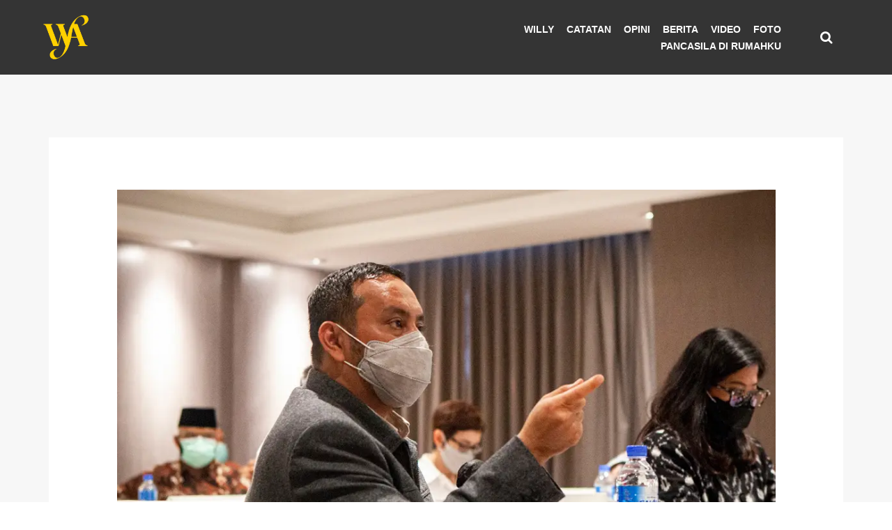

--- FILE ---
content_type: text/html; charset=UTF-8
request_url: https://willyaditya.com/tak-hanya-pembuat-legislator-nasdem-minta-polisi-usut-penyebar-parodi-lagu-indonesia-raya/
body_size: 17513
content:
<!DOCTYPE html>
<html lang="id">
<head>
	<meta charset="UTF-8">
			<meta name="viewport" content="width=device-width, initial-scale=1.0">
				<script
			data-pace-options='{"ajax":false,"restartOnPushState":false}'
			src="https://willyaditya.com/wp-content/themes/trendy/scripts/vendor/PACE/pace.min.js"
		></script>
		<link rel="profile" href="http://gmpg.org/xfn/11">
	<link rel="pingback" href="https://willyaditya.com/xmlrpc.php">
	<link rel="icon" type="image/png" sizes="16x16" href="https://willyaditya.com/wp-content/uploads/2018/09/WillyAditya_logo_02.png"><link rel="icon" type="image/png" sizes="32x32" href="https://willyaditya.com/wp-content/uploads/2018/09/WillyAditya_logo_02.png"><link rel="icon" type="image/png" sizes="96x96" href="https://willyaditya.com/wp-content/uploads/2018/09/WillyAditya_logo_02.png"><link rel="icon" type="image/png" sizes="160x160" href="https://willyaditya.com/wp-content/uploads/2018/09/WillyAditya_logo_02a.png"><link rel="icon" type="image/png" sizes="192x192" href="https://willyaditya.com/wp-content/uploads/2018/09/WillyAditya_logo_02a.png"><link rel="apple-touch-icon" sizes="57x57" href="https://willyaditya.com/wp-content/uploads/2018/09/WillyAditya_logo_02.png"><link rel="apple-touch-icon" sizes="114x114" href="https://willyaditya.com/wp-content/uploads/2018/09/WillyAditya_logo_02a.png"><link rel="apple-touch-icon" sizes="72x72" href="https://willyaditya.com/wp-content/uploads/2018/09/WillyAditya_logo_02.png"><link rel="apple-touch-icon" sizes="144x144" href="https://willyaditya.com/wp-content/uploads/2018/09/WillyAditya_logo_02a.png"><link rel="apple-touch-icon" sizes="60x60" href="https://willyaditya.com/wp-content/uploads/2018/09/WillyAditya_logo_02.png"><link rel="apple-touch-icon" sizes="120x120" href="https://willyaditya.com/wp-content/uploads/2018/09/WillyAditya_logo_02a.png"><link rel="apple-touch-icon" sizes="76x76" href="https://willyaditya.com/wp-content/uploads/2018/09/WillyAditya_logo_02.png"><link rel="apple-touch-icon" sizes="152x152" href="https://willyaditya.com/wp-content/uploads/2018/09/WillyAditya_logo_02a.png"><link rel="apple-touch-icon" sizes="180x180" href="https://willyaditya.com/wp-content/uploads/2018/09/WillyAditya_logo_02a.png"><meta name="msapplication-square70x70logo" content="https://willyaditya.com/wp-content/uploads/2018/09/WillyAditya_logo_02a.png" /><meta name="msapplication-square150x150logo" content="https://willyaditya.com/wp-content/uploads/2018/09/WillyAditya_logo_02a.png" /><meta name="msapplication-wide310x150logo" content="https://willyaditya.com/wp-content/uploads/2018/08/WA_LOGO_05.png" /><meta name="msapplication-square310x310logo" content="https://willyaditya.com/wp-content/uploads/2018/08/WA_LOGO_05.png" />	<meta name='robots' content='index, follow, max-image-preview:large, max-snippet:-1, max-video-preview:-1' />

	<!-- This site is optimized with the Yoast SEO Premium plugin v26.0 (Yoast SEO v26.8) - https://yoast.com/product/yoast-seo-premium-wordpress/ -->
	<title>Tak Hanya Pembuat, Legislator NasDem Minta Polisi Usut Penyebar Parodi Lagu Indonesia Raya - WillyAditya.com</title>
	<meta name="description" content="Tak Hanya Pembuat, Legislator NasDem Minta Polisi Usut Penyebar Parodi Lagu Indonesia Raya" />
	<link rel="canonical" href="https://willyaditya.com/tak-hanya-pembuat-legislator-nasdem-minta-polisi-usut-penyebar-parodi-lagu-indonesia-raya/" />
	<meta property="og:locale" content="id_ID" />
	<meta property="og:type" content="article" />
	<meta property="og:title" content="Tak Hanya Pembuat, Legislator NasDem Minta Polisi Usut Penyebar Parodi Lagu Indonesia Raya" />
	<meta property="og:description" content="Tak Hanya Pembuat, Legislator NasDem Minta Polisi Usut Penyebar Parodi Lagu Indonesia Raya" />
	<meta property="og:url" content="https://willyaditya.com/tak-hanya-pembuat-legislator-nasdem-minta-polisi-usut-penyebar-parodi-lagu-indonesia-raya/" />
	<meta property="og:site_name" content="WillyAditya.com" />
	<meta property="article:published_time" content="2021-01-05T03:21:23+00:00" />
	<meta property="og:image" content="https://willyaditya.com/wp-content/uploads/2020/09/Kunjungan-Kerja-Komisi-1-DPR-RI-Ke-Semarang-1.jpg" />
	<meta property="og:image:width" content="1024" />
	<meta property="og:image:height" content="683" />
	<meta property="og:image:type" content="image/jpeg" />
	<meta name="author" content="Willy Aditya" />
	<meta name="twitter:card" content="summary_large_image" />
	<meta name="twitter:label1" content="Ditulis oleh" />
	<meta name="twitter:data1" content="Willy Aditya" />
	<meta name="twitter:label2" content="Estimasi waktu membaca" />
	<meta name="twitter:data2" content="1 menit" />
	<script type="application/ld+json" class="yoast-schema-graph">{"@context":"https://schema.org","@graph":[{"@type":"Article","@id":"https://willyaditya.com/tak-hanya-pembuat-legislator-nasdem-minta-polisi-usut-penyebar-parodi-lagu-indonesia-raya/#article","isPartOf":{"@id":"https://willyaditya.com/tak-hanya-pembuat-legislator-nasdem-minta-polisi-usut-penyebar-parodi-lagu-indonesia-raya/"},"author":{"name":"Willy Aditya","@id":"https://willyaditya.com/#/schema/person/b56c2113337bc023041505ce2901bbe6"},"headline":"Tak Hanya Pembuat, Legislator NasDem Minta Polisi Usut Penyebar Parodi Lagu Indonesia Raya","datePublished":"2021-01-05T03:21:23+00:00","mainEntityOfPage":{"@id":"https://willyaditya.com/tak-hanya-pembuat-legislator-nasdem-minta-polisi-usut-penyebar-parodi-lagu-indonesia-raya/"},"wordCount":200,"commentCount":0,"publisher":{"@id":"https://willyaditya.com/#/schema/person/3d09bd55cd009393a7cc486ca01890f2"},"image":{"@id":"https://willyaditya.com/tak-hanya-pembuat-legislator-nasdem-minta-polisi-usut-penyebar-parodi-lagu-indonesia-raya/#primaryimage"},"thumbnailUrl":"https://willyaditya.com/wp-content/uploads/2020/09/Kunjungan-Kerja-Komisi-1-DPR-RI-Ke-Semarang-1.jpg","articleSection":["Berita"],"inLanguage":"id","potentialAction":[{"@type":"CommentAction","name":"Comment","target":["https://willyaditya.com/tak-hanya-pembuat-legislator-nasdem-minta-polisi-usut-penyebar-parodi-lagu-indonesia-raya/#respond"]}]},{"@type":"WebPage","@id":"https://willyaditya.com/tak-hanya-pembuat-legislator-nasdem-minta-polisi-usut-penyebar-parodi-lagu-indonesia-raya/","url":"https://willyaditya.com/tak-hanya-pembuat-legislator-nasdem-minta-polisi-usut-penyebar-parodi-lagu-indonesia-raya/","name":"Tak Hanya Pembuat, Legislator NasDem Minta Polisi Usut Penyebar Parodi Lagu Indonesia Raya - WillyAditya.com","isPartOf":{"@id":"https://willyaditya.com/#website"},"primaryImageOfPage":{"@id":"https://willyaditya.com/tak-hanya-pembuat-legislator-nasdem-minta-polisi-usut-penyebar-parodi-lagu-indonesia-raya/#primaryimage"},"image":{"@id":"https://willyaditya.com/tak-hanya-pembuat-legislator-nasdem-minta-polisi-usut-penyebar-parodi-lagu-indonesia-raya/#primaryimage"},"thumbnailUrl":"https://willyaditya.com/wp-content/uploads/2020/09/Kunjungan-Kerja-Komisi-1-DPR-RI-Ke-Semarang-1.jpg","datePublished":"2021-01-05T03:21:23+00:00","description":"Tak Hanya Pembuat, Legislator NasDem Minta Polisi Usut Penyebar Parodi Lagu Indonesia Raya","breadcrumb":{"@id":"https://willyaditya.com/tak-hanya-pembuat-legislator-nasdem-minta-polisi-usut-penyebar-parodi-lagu-indonesia-raya/#breadcrumb"},"inLanguage":"id","potentialAction":[{"@type":"ReadAction","target":["https://willyaditya.com/tak-hanya-pembuat-legislator-nasdem-minta-polisi-usut-penyebar-parodi-lagu-indonesia-raya/"]}]},{"@type":"ImageObject","inLanguage":"id","@id":"https://willyaditya.com/tak-hanya-pembuat-legislator-nasdem-minta-polisi-usut-penyebar-parodi-lagu-indonesia-raya/#primaryimage","url":"https://willyaditya.com/wp-content/uploads/2020/09/Kunjungan-Kerja-Komisi-1-DPR-RI-Ke-Semarang-1.jpg","contentUrl":"https://willyaditya.com/wp-content/uploads/2020/09/Kunjungan-Kerja-Komisi-1-DPR-RI-Ke-Semarang-1.jpg","width":1024,"height":683},{"@type":"BreadcrumbList","@id":"https://willyaditya.com/tak-hanya-pembuat-legislator-nasdem-minta-polisi-usut-penyebar-parodi-lagu-indonesia-raya/#breadcrumb","itemListElement":[{"@type":"ListItem","position":1,"name":"Beranda","item":"https://willyaditya.com/"},{"@type":"ListItem","position":2,"name":"Tak Hanya Pembuat, Legislator NasDem Minta Polisi Usut Penyebar Parodi Lagu Indonesia Raya"}]},{"@type":"WebSite","@id":"https://willyaditya.com/#website","url":"https://willyaditya.com/","name":"Willy Aditya","description":"Website Resmi Willy Aditya","publisher":{"@id":"https://willyaditya.com/#/schema/person/3d09bd55cd009393a7cc486ca01890f2"},"alternateName":"wily aditya","potentialAction":[{"@type":"SearchAction","target":{"@type":"EntryPoint","urlTemplate":"https://willyaditya.com/?s={search_term_string}"},"query-input":{"@type":"PropertyValueSpecification","valueRequired":true,"valueName":"search_term_string"}}],"inLanguage":"id"},{"@type":["Person","Organization"],"@id":"https://willyaditya.com/#/schema/person/3d09bd55cd009393a7cc486ca01890f2","name":"Willy Aditya","image":{"@type":"ImageObject","inLanguage":"id","@id":"https://willyaditya.com/#/schema/person/image/","url":"https://willyaditya.com/wp-content/uploads/2025/02/WA-YELLOW.png","contentUrl":"https://willyaditya.com/wp-content/uploads/2025/02/WA-YELLOW.png","width":1920,"height":1866,"caption":"Willy Aditya"},"logo":{"@id":"https://willyaditya.com/#/schema/person/image/"}},{"@type":"Person","@id":"https://willyaditya.com/#/schema/person/b56c2113337bc023041505ce2901bbe6","name":"Willy Aditya","image":{"@type":"ImageObject","inLanguage":"id","@id":"https://willyaditya.com/#/schema/person/image/","url":"https://secure.gravatar.com/avatar/5510ee4bf5c6c17ea14d63f4ee2b9843383f5406d885eafbbe0617a55ddc6cfe?s=96&d=mm&r=g","contentUrl":"https://secure.gravatar.com/avatar/5510ee4bf5c6c17ea14d63f4ee2b9843383f5406d885eafbbe0617a55ddc6cfe?s=96&d=mm&r=g","caption":"Willy Aditya"},"url":"https://willyaditya.com/author/ejak/"}]}</script>
	<!-- / Yoast SEO Premium plugin. -->


<link rel='dns-prefetch' href='//fonts.googleapis.com' />
<link rel='preconnect' href='https://fonts.gstatic.com' crossorigin />
<link rel="alternate" type="application/rss+xml" title="WillyAditya.com &raquo; Feed" href="https://willyaditya.com/feed/" />
<link rel="alternate" type="application/rss+xml" title="WillyAditya.com &raquo; Umpan Komentar" href="https://willyaditya.com/comments/feed/" />
<link rel="alternate" type="application/rss+xml" title="WillyAditya.com &raquo; Tak Hanya Pembuat, Legislator NasDem Minta Polisi Usut Penyebar Parodi Lagu Indonesia Raya Umpan Komentar" href="https://willyaditya.com/tak-hanya-pembuat-legislator-nasdem-minta-polisi-usut-penyebar-parodi-lagu-indonesia-raya/feed/" />
<link rel="alternate" title="oEmbed (JSON)" type="application/json+oembed" href="https://willyaditya.com/wp-json/oembed/1.0/embed?url=https%3A%2F%2Fwillyaditya.com%2Ftak-hanya-pembuat-legislator-nasdem-minta-polisi-usut-penyebar-parodi-lagu-indonesia-raya%2F" />
<link rel="alternate" title="oEmbed (XML)" type="text/xml+oembed" href="https://willyaditya.com/wp-json/oembed/1.0/embed?url=https%3A%2F%2Fwillyaditya.com%2Ftak-hanya-pembuat-legislator-nasdem-minta-polisi-usut-penyebar-parodi-lagu-indonesia-raya%2F&#038;format=xml" />
<style id='wp-img-auto-sizes-contain-inline-css' type='text/css'>
img:is([sizes=auto i],[sizes^="auto," i]){contain-intrinsic-size:3000px 1500px}
/*# sourceURL=wp-img-auto-sizes-contain-inline-css */
</style>
<link rel='stylesheet' id='sbi_styles-css' href='https://willyaditya.com/wp-content/plugins/instagram-feed/css/sbi-styles.min.css?ver=6.10.0' type='text/css' media='all' />
<style id='wp-emoji-styles-inline-css' type='text/css'>

	img.wp-smiley, img.emoji {
		display: inline !important;
		border: none !important;
		box-shadow: none !important;
		height: 1em !important;
		width: 1em !important;
		margin: 0 0.07em !important;
		vertical-align: -0.1em !important;
		background: none !important;
		padding: 0 !important;
	}
/*# sourceURL=wp-emoji-styles-inline-css */
</style>
<style id='wp-block-library-inline-css' type='text/css'>
:root{--wp-block-synced-color:#7a00df;--wp-block-synced-color--rgb:122,0,223;--wp-bound-block-color:var(--wp-block-synced-color);--wp-editor-canvas-background:#ddd;--wp-admin-theme-color:#007cba;--wp-admin-theme-color--rgb:0,124,186;--wp-admin-theme-color-darker-10:#006ba1;--wp-admin-theme-color-darker-10--rgb:0,107,160.5;--wp-admin-theme-color-darker-20:#005a87;--wp-admin-theme-color-darker-20--rgb:0,90,135;--wp-admin-border-width-focus:2px}@media (min-resolution:192dpi){:root{--wp-admin-border-width-focus:1.5px}}.wp-element-button{cursor:pointer}:root .has-very-light-gray-background-color{background-color:#eee}:root .has-very-dark-gray-background-color{background-color:#313131}:root .has-very-light-gray-color{color:#eee}:root .has-very-dark-gray-color{color:#313131}:root .has-vivid-green-cyan-to-vivid-cyan-blue-gradient-background{background:linear-gradient(135deg,#00d084,#0693e3)}:root .has-purple-crush-gradient-background{background:linear-gradient(135deg,#34e2e4,#4721fb 50%,#ab1dfe)}:root .has-hazy-dawn-gradient-background{background:linear-gradient(135deg,#faaca8,#dad0ec)}:root .has-subdued-olive-gradient-background{background:linear-gradient(135deg,#fafae1,#67a671)}:root .has-atomic-cream-gradient-background{background:linear-gradient(135deg,#fdd79a,#004a59)}:root .has-nightshade-gradient-background{background:linear-gradient(135deg,#330968,#31cdcf)}:root .has-midnight-gradient-background{background:linear-gradient(135deg,#020381,#2874fc)}:root{--wp--preset--font-size--normal:16px;--wp--preset--font-size--huge:42px}.has-regular-font-size{font-size:1em}.has-larger-font-size{font-size:2.625em}.has-normal-font-size{font-size:var(--wp--preset--font-size--normal)}.has-huge-font-size{font-size:var(--wp--preset--font-size--huge)}.has-text-align-center{text-align:center}.has-text-align-left{text-align:left}.has-text-align-right{text-align:right}.has-fit-text{white-space:nowrap!important}#end-resizable-editor-section{display:none}.aligncenter{clear:both}.items-justified-left{justify-content:flex-start}.items-justified-center{justify-content:center}.items-justified-right{justify-content:flex-end}.items-justified-space-between{justify-content:space-between}.screen-reader-text{border:0;clip-path:inset(50%);height:1px;margin:-1px;overflow:hidden;padding:0;position:absolute;width:1px;word-wrap:normal!important}.screen-reader-text:focus{background-color:#ddd;clip-path:none;color:#444;display:block;font-size:1em;height:auto;left:5px;line-height:normal;padding:15px 23px 14px;text-decoration:none;top:5px;width:auto;z-index:100000}html :where(.has-border-color){border-style:solid}html :where([style*=border-top-color]){border-top-style:solid}html :where([style*=border-right-color]){border-right-style:solid}html :where([style*=border-bottom-color]){border-bottom-style:solid}html :where([style*=border-left-color]){border-left-style:solid}html :where([style*=border-width]){border-style:solid}html :where([style*=border-top-width]){border-top-style:solid}html :where([style*=border-right-width]){border-right-style:solid}html :where([style*=border-bottom-width]){border-bottom-style:solid}html :where([style*=border-left-width]){border-left-style:solid}html :where(img[class*=wp-image-]){height:auto;max-width:100%}:where(figure){margin:0 0 1em}html :where(.is-position-sticky){--wp-admin--admin-bar--position-offset:var(--wp-admin--admin-bar--height,0px)}@media screen and (max-width:600px){html :where(.is-position-sticky){--wp-admin--admin-bar--position-offset:0px}}

/*# sourceURL=wp-block-library-inline-css */
</style><style id='global-styles-inline-css' type='text/css'>
:root{--wp--preset--aspect-ratio--square: 1;--wp--preset--aspect-ratio--4-3: 4/3;--wp--preset--aspect-ratio--3-4: 3/4;--wp--preset--aspect-ratio--3-2: 3/2;--wp--preset--aspect-ratio--2-3: 2/3;--wp--preset--aspect-ratio--16-9: 16/9;--wp--preset--aspect-ratio--9-16: 9/16;--wp--preset--color--black: #000000;--wp--preset--color--cyan-bluish-gray: #abb8c3;--wp--preset--color--white: #ffffff;--wp--preset--color--pale-pink: #f78da7;--wp--preset--color--vivid-red: #cf2e2e;--wp--preset--color--luminous-vivid-orange: #ff6900;--wp--preset--color--luminous-vivid-amber: #fcb900;--wp--preset--color--light-green-cyan: #7bdcb5;--wp--preset--color--vivid-green-cyan: #00d084;--wp--preset--color--pale-cyan-blue: #8ed1fc;--wp--preset--color--vivid-cyan-blue: #0693e3;--wp--preset--color--vivid-purple: #9b51e0;--wp--preset--gradient--vivid-cyan-blue-to-vivid-purple: linear-gradient(135deg,rgb(6,147,227) 0%,rgb(155,81,224) 100%);--wp--preset--gradient--light-green-cyan-to-vivid-green-cyan: linear-gradient(135deg,rgb(122,220,180) 0%,rgb(0,208,130) 100%);--wp--preset--gradient--luminous-vivid-amber-to-luminous-vivid-orange: linear-gradient(135deg,rgb(252,185,0) 0%,rgb(255,105,0) 100%);--wp--preset--gradient--luminous-vivid-orange-to-vivid-red: linear-gradient(135deg,rgb(255,105,0) 0%,rgb(207,46,46) 100%);--wp--preset--gradient--very-light-gray-to-cyan-bluish-gray: linear-gradient(135deg,rgb(238,238,238) 0%,rgb(169,184,195) 100%);--wp--preset--gradient--cool-to-warm-spectrum: linear-gradient(135deg,rgb(74,234,220) 0%,rgb(151,120,209) 20%,rgb(207,42,186) 40%,rgb(238,44,130) 60%,rgb(251,105,98) 80%,rgb(254,248,76) 100%);--wp--preset--gradient--blush-light-purple: linear-gradient(135deg,rgb(255,206,236) 0%,rgb(152,150,240) 100%);--wp--preset--gradient--blush-bordeaux: linear-gradient(135deg,rgb(254,205,165) 0%,rgb(254,45,45) 50%,rgb(107,0,62) 100%);--wp--preset--gradient--luminous-dusk: linear-gradient(135deg,rgb(255,203,112) 0%,rgb(199,81,192) 50%,rgb(65,88,208) 100%);--wp--preset--gradient--pale-ocean: linear-gradient(135deg,rgb(255,245,203) 0%,rgb(182,227,212) 50%,rgb(51,167,181) 100%);--wp--preset--gradient--electric-grass: linear-gradient(135deg,rgb(202,248,128) 0%,rgb(113,206,126) 100%);--wp--preset--gradient--midnight: linear-gradient(135deg,rgb(2,3,129) 0%,rgb(40,116,252) 100%);--wp--preset--font-size--small: 13px;--wp--preset--font-size--medium: 20px;--wp--preset--font-size--large: 36px;--wp--preset--font-size--x-large: 42px;--wp--preset--spacing--20: 0.44rem;--wp--preset--spacing--30: 0.67rem;--wp--preset--spacing--40: 1rem;--wp--preset--spacing--50: 1.5rem;--wp--preset--spacing--60: 2.25rem;--wp--preset--spacing--70: 3.38rem;--wp--preset--spacing--80: 5.06rem;--wp--preset--shadow--natural: 6px 6px 9px rgba(0, 0, 0, 0.2);--wp--preset--shadow--deep: 12px 12px 50px rgba(0, 0, 0, 0.4);--wp--preset--shadow--sharp: 6px 6px 0px rgba(0, 0, 0, 0.2);--wp--preset--shadow--outlined: 6px 6px 0px -3px rgb(255, 255, 255), 6px 6px rgb(0, 0, 0);--wp--preset--shadow--crisp: 6px 6px 0px rgb(0, 0, 0);}:where(.is-layout-flex){gap: 0.5em;}:where(.is-layout-grid){gap: 0.5em;}body .is-layout-flex{display: flex;}.is-layout-flex{flex-wrap: wrap;align-items: center;}.is-layout-flex > :is(*, div){margin: 0;}body .is-layout-grid{display: grid;}.is-layout-grid > :is(*, div){margin: 0;}:where(.wp-block-columns.is-layout-flex){gap: 2em;}:where(.wp-block-columns.is-layout-grid){gap: 2em;}:where(.wp-block-post-template.is-layout-flex){gap: 1.25em;}:where(.wp-block-post-template.is-layout-grid){gap: 1.25em;}.has-black-color{color: var(--wp--preset--color--black) !important;}.has-cyan-bluish-gray-color{color: var(--wp--preset--color--cyan-bluish-gray) !important;}.has-white-color{color: var(--wp--preset--color--white) !important;}.has-pale-pink-color{color: var(--wp--preset--color--pale-pink) !important;}.has-vivid-red-color{color: var(--wp--preset--color--vivid-red) !important;}.has-luminous-vivid-orange-color{color: var(--wp--preset--color--luminous-vivid-orange) !important;}.has-luminous-vivid-amber-color{color: var(--wp--preset--color--luminous-vivid-amber) !important;}.has-light-green-cyan-color{color: var(--wp--preset--color--light-green-cyan) !important;}.has-vivid-green-cyan-color{color: var(--wp--preset--color--vivid-green-cyan) !important;}.has-pale-cyan-blue-color{color: var(--wp--preset--color--pale-cyan-blue) !important;}.has-vivid-cyan-blue-color{color: var(--wp--preset--color--vivid-cyan-blue) !important;}.has-vivid-purple-color{color: var(--wp--preset--color--vivid-purple) !important;}.has-black-background-color{background-color: var(--wp--preset--color--black) !important;}.has-cyan-bluish-gray-background-color{background-color: var(--wp--preset--color--cyan-bluish-gray) !important;}.has-white-background-color{background-color: var(--wp--preset--color--white) !important;}.has-pale-pink-background-color{background-color: var(--wp--preset--color--pale-pink) !important;}.has-vivid-red-background-color{background-color: var(--wp--preset--color--vivid-red) !important;}.has-luminous-vivid-orange-background-color{background-color: var(--wp--preset--color--luminous-vivid-orange) !important;}.has-luminous-vivid-amber-background-color{background-color: var(--wp--preset--color--luminous-vivid-amber) !important;}.has-light-green-cyan-background-color{background-color: var(--wp--preset--color--light-green-cyan) !important;}.has-vivid-green-cyan-background-color{background-color: var(--wp--preset--color--vivid-green-cyan) !important;}.has-pale-cyan-blue-background-color{background-color: var(--wp--preset--color--pale-cyan-blue) !important;}.has-vivid-cyan-blue-background-color{background-color: var(--wp--preset--color--vivid-cyan-blue) !important;}.has-vivid-purple-background-color{background-color: var(--wp--preset--color--vivid-purple) !important;}.has-black-border-color{border-color: var(--wp--preset--color--black) !important;}.has-cyan-bluish-gray-border-color{border-color: var(--wp--preset--color--cyan-bluish-gray) !important;}.has-white-border-color{border-color: var(--wp--preset--color--white) !important;}.has-pale-pink-border-color{border-color: var(--wp--preset--color--pale-pink) !important;}.has-vivid-red-border-color{border-color: var(--wp--preset--color--vivid-red) !important;}.has-luminous-vivid-orange-border-color{border-color: var(--wp--preset--color--luminous-vivid-orange) !important;}.has-luminous-vivid-amber-border-color{border-color: var(--wp--preset--color--luminous-vivid-amber) !important;}.has-light-green-cyan-border-color{border-color: var(--wp--preset--color--light-green-cyan) !important;}.has-vivid-green-cyan-border-color{border-color: var(--wp--preset--color--vivid-green-cyan) !important;}.has-pale-cyan-blue-border-color{border-color: var(--wp--preset--color--pale-cyan-blue) !important;}.has-vivid-cyan-blue-border-color{border-color: var(--wp--preset--color--vivid-cyan-blue) !important;}.has-vivid-purple-border-color{border-color: var(--wp--preset--color--vivid-purple) !important;}.has-vivid-cyan-blue-to-vivid-purple-gradient-background{background: var(--wp--preset--gradient--vivid-cyan-blue-to-vivid-purple) !important;}.has-light-green-cyan-to-vivid-green-cyan-gradient-background{background: var(--wp--preset--gradient--light-green-cyan-to-vivid-green-cyan) !important;}.has-luminous-vivid-amber-to-luminous-vivid-orange-gradient-background{background: var(--wp--preset--gradient--luminous-vivid-amber-to-luminous-vivid-orange) !important;}.has-luminous-vivid-orange-to-vivid-red-gradient-background{background: var(--wp--preset--gradient--luminous-vivid-orange-to-vivid-red) !important;}.has-very-light-gray-to-cyan-bluish-gray-gradient-background{background: var(--wp--preset--gradient--very-light-gray-to-cyan-bluish-gray) !important;}.has-cool-to-warm-spectrum-gradient-background{background: var(--wp--preset--gradient--cool-to-warm-spectrum) !important;}.has-blush-light-purple-gradient-background{background: var(--wp--preset--gradient--blush-light-purple) !important;}.has-blush-bordeaux-gradient-background{background: var(--wp--preset--gradient--blush-bordeaux) !important;}.has-luminous-dusk-gradient-background{background: var(--wp--preset--gradient--luminous-dusk) !important;}.has-pale-ocean-gradient-background{background: var(--wp--preset--gradient--pale-ocean) !important;}.has-electric-grass-gradient-background{background: var(--wp--preset--gradient--electric-grass) !important;}.has-midnight-gradient-background{background: var(--wp--preset--gradient--midnight) !important;}.has-small-font-size{font-size: var(--wp--preset--font-size--small) !important;}.has-medium-font-size{font-size: var(--wp--preset--font-size--medium) !important;}.has-large-font-size{font-size: var(--wp--preset--font-size--large) !important;}.has-x-large-font-size{font-size: var(--wp--preset--font-size--x-large) !important;}
/*# sourceURL=global-styles-inline-css */
</style>

<style id='classic-theme-styles-inline-css' type='text/css'>
/*! This file is auto-generated */
.wp-block-button__link{color:#fff;background-color:#32373c;border-radius:9999px;box-shadow:none;text-decoration:none;padding:calc(.667em + 2px) calc(1.333em + 2px);font-size:1.125em}.wp-block-file__button{background:#32373c;color:#fff;text-decoration:none}
/*# sourceURL=/wp-includes/css/classic-themes.min.css */
</style>
<link rel='stylesheet' id='recent-posts-widget-with-thumbnails-public-style-css' href='https://willyaditya.com/wp-content/plugins/recent-posts-widget-with-thumbnails/public.css?ver=7.1.1' type='text/css' media='all' />
<link rel='stylesheet' id='bsf-Defaults-css' href='https://willyaditya.com/wp-content/uploads/smile_fonts/Defaults/Defaults.css?ver=3.21.2' type='text/css' media='all' />
<link rel='stylesheet' id='trendy_google_fonts-css' href='//fonts.googleapis.com/css?family=Open+Sans%3A400%2C700%7COld+Standard+TT%3A700&#038;ver=f48b21cf8ca7d551021feb98a9b6a036' type='text/css' media='all' />
<link rel='stylesheet' id='trendy_style-css' href='https://willyaditya.com/wp-content/themes/trendy/style.css?ver=f48b21cf8ca7d551021feb98a9b6a036' type='text/css' media='all' />
<style id='trendy_style-inline-css' type='text/css'>
html {
	}

body {
	font-family:"proxima-nova", sans-serif;}

h1, h2, h3, h4, h5, h6
{
	font-family:Montserrat, Arial, Helvetica, sans-serif;}

.t-w_h,
.product_h,
.product-comments-h,
.products-related_h,
.products-upsells_h,
.cross-sells_h,
.wc-account-login_h,
.wc-account-register_h,
.wc-account-reset-password_h,
.wc-account-edit_h,
.post-standard-aside-date,
.post-standard-h,
.post-standard-cnt_cite,
.post-grid-h,
.post-grid-cnt_cite,
.post-masonry-cnt_cite,
.post-single-h,
.comments-h,
.comment-reply-title,
.uvc-heading .uvc-main-heading h1,
.uvc-heading .uvc-main-heading h2,
.uvc-heading .uvc-main-heading h3,
.uvc-heading .uvc-main-heading h4,
.uvc-heading .uvc-main-heading h5,
.uvc-heading .uvc-main-heading h6,
.dropcaps_2:first-letter,
.dropcaps_3:first-letter,
.dropcaps_5:first-letter,
.dropcaps_6:first-letter,
.dropcaps_8:first-letter,
.dropcaps_2b:first-letter,
.dropcaps_3b:first-letter,
.dropcaps_5b:first-letter,
.dropcaps_6b:first-letter,
.dropcaps_8b:first-letter
{
	font-family:Montserrat, Arial, Helvetica, sans-serif;}



	a,
	blockquote:before,

	.top-h-menu .current-menu-ancestor > a,
	.top-h-menu .current-menu-item > a,
	.top-h-menu a:hover,

	.bottom-f-menu .current-menu-ancestor > a,
	.bottom-f-menu .current-menu-item > a,
	.bottom-f-menu a:hover,

	.main-menu .menu-item .menu-item:hover > a,
	.main-menu .menu-item .current-menu-ancestor > a,
	.main-menu .menu-item .current-menu-item > a,

	.add-menu .menu-item .menu-item:hover > a,
	.add-menu .menu-item .current-menu-ancestor > a,
	.add-menu .menu-item .current-menu-item > a,

	.aside-menu .menu-item .current-menu-ancestor > a,
	.aside-menu .menu-item .current-menu-item > a,
	.aside-menu .menu-item .menu-item:hover > a,

	.add-aside-menu .menu-item .current-menu-ancestor > a,
	.add-aside-menu .menu-item .current-menu-item > a,
	.add-aside-menu .menu-item .menu-item:hover > a,

	.mobile-menu a:hover,

	.t-w-post-meta a:hover,
	.breadcrumb a:hover,
	.widget_archive a:hover,
	.widget_categories a:hover,
	.widget_nav_menu a:hover,
	.widget_maxmegamenu a:hover,
	.widget_meta a:hover,
	.widget_pages a:hover,
	.widget_recent_comments a:hover,
	.widget_recent_entries a:hover,
	.widget_product_categories a:hover,
	.widget_product_categories .current-cat a,
	.widget_price_filter button,
	.widget_layered_nav a:hover,
	.widget_layered_nav .chosen a:hover:before,
	.widget_layered_nav_filters a:hover,
	.product_list_widget a:hover,
	.widget .search-form_button:hover,
	.cat-lst-el-small-btn-w .added_to_cart:hover,
	.cat-lst-el-small-btn:hover,
	.cat-lst-el_h:hover,
	.product-add-comment_lbl .required,
	.product-meta-el_cnt a:hover,
	.add-to-wishlist a:hover,
	.cart-lst-el_cnt.__product a:hover,
	.checkout-payment ul label a,
	.post-standard-h a:hover,
	.post-standard.__quote .post-standard-meta a:hover,
	.post-standard .more-link:hover,
	.post-grid-meta a:hover,
	.post-grid.__link .post-grid-meta a:hover,
	.post-masonry-h a:hover,
	.post-masonry.__quote .post-masonry-meta a:hover,
	.post-metro-meta a:hover,
	.posts-nav-prev:hover a,
	.posts-nav-next:hover a,
	.post-nav-prev:hover .post-nav-prev_h,
	.post-nav-next:hover .post-nav-next_h,
	.share:hover .share_h,
	.projects-el:hover .projects-el_lk,
	.no-results-page_lk,

	#mega_main_menu.main.mega-menu > .menu_holder > .menu_inner > ul > li:hover > .item_link,
	#mega_main_menu.main.mega-menu > .menu_holder > .menu_inner > ul > li > a.item_link:hover,
	#mega_main_menu.main.mega-menu > .menu_holder > .menu_inner > ul > li > a.item_link:focus,
	#mega_main_menu.main.mega-menu > .menu_holder > .menu_inner > ul > li:hover > .item_link *,
	#mega_main_menu.main.mega-menu > .menu_holder > .menu_inner > ul > li.current-menu-ancestor > .item_link,
	#mega_main_menu.main.mega-menu > .menu_holder > .menu_inner > ul > li.current-menu-ancestor > .item_link *,
	#mega_main_menu.main.mega-menu > .menu_holder > .menu_inner > ul > li.current-page-ancestor > .item_link *,
	#mega_main_menu.main.mega-menu > .menu_holder > .menu_inner > ul > li.current-post-ancestor > .item_link *,
	#mega_main_menu.main.mega-menu > .menu_holder > .menu_inner > ul > li.current-menu-item > .item_link *,
	#mega_main_menu.main.mega-menu ul .mega_dropdown > li.current-menu-item > .item_link,
	#mega_main_menu.main.mega-menu ul .mega_dropdown > li > a.item_link:focus,
	#mega_main_menu.main.mega-menu ul .mega_dropdown > li > a.item_link:hover,
	#mega_main_menu.main.mega-menu ul li.post_type_dropdown > .mega_dropdown > li > .processed_image:hover,
	#mega_main_menu.main.mega-menu .mega_dropdown > li.current-menu-item > .item_link *,
	#mega_main_menu.main.mega-menu .mega_dropdown > li > a.item_link:focus *,
	#mega_main_menu.main.mega-menu .mega_dropdown > li > a.item_link:hover *,
	#mega_main_menu.main.mega-menu li.post_type_dropdown > .mega_dropdown > li > .processed_image:hover > .cover > a > i,

	#mega_main_menu.main.mega-menu > .menu_holder > .menu_inner > ul > li.current-menu-ancestor.additional_style_1 > .item_link,
	#mega_main_menu.main.mega-menu > .menu_holder > .menu_inner > ul > li.current-page-ancestor.additional_style_1 > .item_link,
	#mega_main_menu.main.mega-menu > .menu_holder > .menu_inner > ul > li.current-post-ancestor.additional_style_1 > .item_link,
	#mega_main_menu.main.mega-menu > .menu_holder > .menu_inner > ul li.current-menu-item.additional_style_1 > .item_link,
	#mega_main_menu.main.mega-menu > .menu_holder > .menu_inner > ul li.additional_style_1 > a.item_link:hover,
	#mega_main_menu.main.mega-menu > .menu_holder > .menu_inner > ul li.additional_style_1 > a.item_link:focus,
	#mega_main_menu.main.mega-menu > .menu_holder > .menu_inner > ul li.current-menu-ancestor.additional_style_1 > .item_link > *,
	#mega_main_menu.main.mega-menu > .menu_holder > .menu_inner > ul li.current-page-ancestor.additional_style_1 > .item_link > *,
	#mega_main_menu.main.mega-menu > .menu_holder > .menu_inner > ul li.current-post-ancestor.additional_style_1 > .item_link > *,
	#mega_main_menu.main.mega-menu > .menu_holder > .menu_inner > ul li.additional_style_1 > a.item_link:focus > *,
	#mega_main_menu.main.mega-menu > .menu_holder > .menu_inner > ul li.additional_style_1 > a.item_link:hover > i,
	#mega_main_menu.main.mega-menu > .menu_holder > .menu_inner > ul li.additional_style_1 > a.item_link:hover *,
	#mega_main_menu.main.mega-menu > .menu_holder > .menu_inner > ul li.additional_style_1 > a.item_link:hover .link_content,

	.vc_tta-accordion.vc_tta-style-outline.vc_tta-shape-square.vc_tta-color-black .vc_tta-panel .vc_tta-panel-title > a:hover,
	.stats-block .stats-number,
	.grid-def-el_h a:hover,
	.grid-list-el_h a:hover,
	.team-member_job,

	.widget_displaytweetswidget p:before
	{
		color: #003366;
	}
	.stats-block .counter_prefix,
	.stats-block .counter_suffix
	{
		color: #003366 !important;
	}
	@media (max-width: 991px) {
		.search-form_button:hover
		{
			color: #003366;
		}
	}

	.pace-progress,
	input[type='button'],
	input[type='reset'],
	input[type='submit'],
	button,
	.button,
	.minicart_count,
	.cat-lst-el-btn,
	.product-tabs-el_lk:after,
	.post-grid .more-link:hover,
	.projects-el.__anim_3:after,
	.ui-slider .ui-slider-range,

	.main-h-bottom.__accent_light,
	.main-h-bottom.__accent_dark,

	.main-h-bottom.__accent_dark .main-menu .sub-menu,
	.main-h-bottom.__accent_light .main-menu .sub-menu,

	.main-h-bottom.__accent_dark .add-menu .sub-menu,
	.main-h-bottom.__accent_light .add-menu .sub-menu,

	.main-h-bottom.__accent_dark .aside-menu .sub-menu,
	.main-h-bottom.__accent_light .aside-menu .sub-menu,

	.main-h-bottom.__accent_dark .add-aside-menu .sub-menu,
	.main-h-bottom.__accent_light .add-aside-menu .sub-menu,

	.main-h-bottom.__accent_dark .mobile-menu-popup_cnt,
	.main-h-bottom.__accent_light .mobile-menu-popup_cnt,

	.main-h-bottom.__accent_light #mega_main_menu.main.mega-menu > .menu_holder > .menu_inner > ul > li.default_dropdown .mega_dropdown,
	.main-h-bottom.__accent_light #mega_main_menu.main.mega-menu > .menu_holder > .menu_inner > ul > li > .mega_dropdown,
	.main-h-bottom.__accent_light #mega_main_menu.main.mega-menu > .menu_holder > .menu_inner > ul > li .mega_dropdown > li .post_details,
	.main-h-bottom.__accent_dark #mega_main_menu.main.mega-menu > .menu_holder > .menu_inner > ul > li.default_dropdown .mega_dropdown,
	.main-h-bottom.__accent_dark #mega_main_menu.main.mega-menu > .menu_holder > .menu_inner > ul > li > .mega_dropdown,
	.main-h-bottom.__accent_dark #mega_main_menu.main.mega-menu > .menu_holder > .menu_inner > ul > li .mega_dropdown > li .post_details,

	.vc_toggle_simple .vc_toggle_icon::after,
	.vc_toggle_simple .vc_toggle_icon::before,
	.vc_toggle_round .vc_toggle_icon,
	.vc_toggle_round.vc_toggle_color_inverted .vc_toggle_icon::before,
	.vc_toggle_round.vc_toggle_color_inverted .vc_toggle_icon::after,
	.flip-box-wrap .flip_link a,
	.ult_design_1.ult-cs-black .ult_pricing_table .ult_price_link .ult_price_action_button:hover,
	.ult_design_1.ult-cs-red .ult_pricing_table .ult_price_link .ult_price_action_button:hover,
	.ult_design_1.ult-cs-blue .ult_pricing_table .ult_price_link .ult_price_action_button:hover,
	.ult_design_1.ult-cs-yellow .ult_pricing_table .ult_price_link .ult_price_action_button:hover,
	.ult_design_1.ult-cs-green .ult_pricing_table .ult_price_link .ult_price_action_button:hover,
	.ult_design_1.ult-cs-gray .ult_pricing_table .ult_price_link .ult_price_action_button:hover,
	.ult_featured.ult_design_1 .ult_pricing_table:before,
	.ult_design_4 .ult_pricing_table .ult_price_link .ult_price_action_button,
	.ult-cs-black.ult_design_4 .ult_pricing_table .ult_price_link .ult_price_action_button:hover,
	.dropcaps_7:first-letter,
	.dropcaps_7b:first-letter,
	.dropcaps_9:first-letter,
	.dropcaps_9b:first-letter,
	.team-member_soc-lk:hover,
	.timeline-feature-item .timeline-dot,
	.timeline-wrapper .timeline-dot,
	.timeline-line o,
	.timeline-line z,
	.timeline-separator-text .sep-text,
	.ubtn-top-bg .ubtn-hover,
	.ubtn-right-bg .ubtn-hover,
	.ubtn-bottom-bg .ubtn-hover,
	.ubtn-left-bg .ubtn-hover,
	.ubtn-center-hz-bg .ubtn-hover,
	.ubtn-center-vt-bg .ubtn-hover,
	.ubtn-center-dg-bg .ubtn-hover,
	a.vc_single_image-wrapper.prettyphoto:after
	{
		background-color: #003366;
	}

	.ult_design_1 .ult_pricing_table,
	.team-member_cnt
	{
		border-top-color: #003366;
	}

	.ult-cs-black.ult_design_4 .ult_pricing_table
	{
		border-top-color: #003366 !important;
	}

	.main-menu .current-menu-ancestor > a,
	.main-menu .current-menu-item > a,
	.main-menu .menu-item:hover > a,

	.add-menu .current-menu-ancestor > a,
	.add-menu .current-menu-item > a,
	.add-menu .menu-item:hover > a,

	.popup-menu .current-menu-ancestor > a,
	.popup-menu .current-menu-item > a,
	.popup-menu a:hover,

	.aside-menu .current-menu-ancestor > a,
	.aside-menu .current-menu-item > a,
	.aside-menu .menu-item:hover > a,
	.aside-menu .current_page_item > a,

	.add-aside-menu .current-menu-ancestor > a,
	.add-aside-menu .current-menu-item > a,
	.add-aside-menu .menu-item:hover > a,
	.add-aside-menu .current_page_item > a,

	.search-form-w input[type='search']:focus,
	.search-form-popup-w .search-form input[type=search],
	.search-form-popup-w .search-form input[type=search]:focus,
	.lwa input[type='text']:focus,
	.lwa input[type='date']:focus,
	.lwa input[type='datetime']:focus,
	.lwa input[type='datetime-local']:focus,
	.lwa input[type='time']:focus,
	.lwa input[type='month']:focus,
	.lwa input[type='week']:focus,
	.lwa input[type='password']:focus,
	.lwa input[type='search']:focus,
	.lwa input[type='email']:focus,
	.lwa input[type='url']:focus,
	.lwa input[type='tel']:focus,
	.lwa input[type='number']:focus,
	.projects-cat_lk.__active,
	.vc_grid-filter.vc_grid-filter-default > .vc_grid-filter-item.vc_active
	{
		border-bottom-color: #003366;
	}

	.post-standard .more-link:hover,
	.post-grid .more-link:hover,
	.ui-slider .ui-slider-handle,
	.vc_toggle_round.vc_toggle_color_inverted .vc_toggle_icon,
	.vc_tta-accordion.vc_tta-style-outline.vc_tta-shape-square.vc_tta-color-black .vc_tta-controls-icon::before,
	.vc_tta-accordion.vc_tta-style-outline.vc_tta-shape-square.vc_tta-color-black .vc_tta-controls-icon::after,
	.vc_tta-accordion.vc_tta-style-outline.vc_tta-shape-square.vc_tta-color-black .vc_active .vc_tta-panel-heading .vc_tta-controls-icon::before,
	.vc_tta-accordion.vc_tta-style-outline.vc_tta-shape-square.vc_tta-color-black .vc_tta-panel-heading:focus .vc_tta-controls-icon::before,
	.vc_tta-accordion.vc_tta-style-outline.vc_tta-shape-square.vc_tta-color-black .vc_tta-panel-heading:hover .vc_tta-controls-icon::before,
	.vc_tta-accordion.vc_tta-style-outline.vc_tta-shape-square.vc_tta-color-black .vc_active .vc_tta-panel-heading .vc_tta-controls-icon::after,
	.vc_tta-accordion.vc_tta-style-outline.vc_tta-shape-square.vc_tta-color-black .vc_tta-panel-heading:focus .vc_tta-controls-icon::after,
	.vc_tta-accordion.vc_tta-style-outline.vc_tta-shape-square.vc_tta-color-black .vc_tta-panel-heading:hover .vc_tta-controls-icon::after,
	.vc_tta-tabs.vc_tta-style-outline.vc_tta-o-no-fill.vc_tta-color-black .vc_tta-tab.vc_active > a,
	.ult_design_1.ult-cs-black .ult_pricing_table .ult_price_link .ult_price_action_button:hover,
	.ult_design_1.ult-cs-red .ult_pricing_table .ult_price_link .ult_price_action_button:hover,
	.ult_design_1.ult-cs-blue .ult_pricing_table .ult_price_link .ult_price_action_button:hover,
	.ult_design_1.ult-cs-yellow .ult_pricing_table .ult_price_link .ult_price_action_button:hover,
	.ult_design_1.ult-cs-green .ult_pricing_table .ult_price_link .ult_price_action_button:hover,
	.ult_design_1.ult-cs-gray .ult_pricing_table .ult_price_link .ult_price_action_button:hover,
	.dropcaps_4:first-letter,
	.dropcaps_4b:first-letter,
	.dropcaps_8:first-letter,
	.dropcaps_8b:first-letter
	{
		border-color: #003366;
	}

	a:hover,
	.checkout-payment ul label a:hover,
	.widget_price_filter button:hover
	{
		color: #001245;
	}

	input[type='button']:hover,
	input[type='reset']:hover,
	input[type='submit']:hover,
	button:hover,
	.button:hover,
	.cat-lst-el-btn:hover,
	.vc_toggle_simple .vc_toggle_title:hover .vc_toggle_icon::after,
	.vc_toggle_simple .vc_toggle_title:hover .vc_toggle_icon::before,
	.vc_toggle_round .vc_toggle_title:hover .vc_toggle_icon,
	.vc_toggle_round.vc_toggle_color_inverted .vc_toggle_title:hover .vc_toggle_icon::before,
	.vc_toggle_round.vc_toggle_color_inverted .vc_toggle_title:hover .vc_toggle_icon::after,
	.flip-box-wrap .flip_link a:hover,
	a.ultb3-btn:hover,
	.ult_design_1.ult-cs-black .ult_pricing_table .ult_price_link .ult_price_action_button:hover,
	.ult_design_1.ult-cs-red .ult_pricing_table .ult_price_link .ult_price_action_button:hover,
	.ult_design_1.ult-cs-blue .ult_pricing_table .ult_price_link .ult_price_action_button:hover,
	.ult_design_1.ult-cs-yellow .ult_pricing_table .ult_price_link .ult_price_action_button:hover,
	.ult_design_1.ult-cs-green .ult_pricing_table .ult_price_link .ult_price_action_button:hover,
	.ult_design_1.ult-cs-gray .ult_pricing_table .ult_price_link .ult_price_action_button:hover
	{
		background-color: #001245;
	}

	.vc_toggle_round.vc_toggle_color_inverted .vc_toggle_title:hover .vc_toggle_icon {
		border-color: #001245;
	}



		@media (min-width: 768px) {
			.main-h-top > .container,
			.main-h-bottom > .container {
				width:100%;
				padding-right:30px;
				padding-left:30px;
			}
		}
		@media (min-width: 1200px) {
			.main-h-top > .container,
			.main-h-bottom > .container {
				padding-right:60px;
				padding-left:60px;
			}
		}
		
	.main-h-bottom {
		border-top-width:0;border-right-width:0;border-bottom-width:0;border-left-width:0;border-style:solid;border-color:inherit;padding-top:20px;padding-bottom:20px;background-color:#003366;background-attachment:scroll;	}

	.main-h-bottom.__custom .main-menu .sub-menu,
	.main-h-bottom.__custom .add-menu .sub-menu,
	.main-h-bottom.__custom .aside-menu .sub-menu,
	.main-h-bottom.__custom .add-aside-menu .sub-menu,
	.main-h-bottom.__custom #mega_main_menu.main.mega-menu > .menu_holder > .menu_inner > ul > li.default_dropdown .mega_dropdown,
	.main-h-bottom.__custom #mega_main_menu.main.mega-menu > .menu_holder > .menu_inner > ul > li > .mega_dropdown,
	.main-h-bottom.__custom #mega_main_menu.main.mega-menu > .menu_holder > .menu_inner > ul > li .mega_dropdown > li .post_details {
		background-color:#003366;	}

	.logo-w,
	.main-menu,
	.add-menu,
	.add-aside-menu,
	.aside-menu,
	.popup-menu,
	.mobile-menu,
	.main-h-bottom .mods_el-tx,
	.main-h-bottom .mods_el-ic,
	#mega_main_menu.main.mega-menu,
	#mega_main_menu.main.mega-menu > .menu_holder > .menu_inner > .nav_logo > .mobile_toggle > .mobile_button,
	#mega_main_menu.main.mega-menu > .menu_holder > .menu_inner > ul > li > .item_link,
	#mega_main_menu.main.mega-menu > .menu_holder > .menu_inner > ul > li > .item_link * {
		color:#fff;	}

	.logo-w {
		padding-top:0;padding-bottom:0;	}

	.main-menu-w,
	.aside-menu-w {
		padding-top:0;padding-bottom:0;	}

	.main-h-bottom .mods {
		padding-top:0;padding-bottom:0;	}

	.add-menu-w {
		padding-top:0;padding-bottom:0;	}

.main-cnts-w {
	border-top-width:0;border-right-width:0;border-bottom-width:0;border-left-width:0;border-style:solid;border-color:inherit;}


	.main-f-top {
		border-top-width:0;border-right-width:0;border-bottom-width:0;border-left-width:0;border-style:solid;border-color:inherit;background-color:transparent;	}

	.main-f-top .widget_h,
	.main-f-top .widget .fa,
	.rpwwt-widget ul li a {
			}


	.main-f-bottom {
		border-top-width:3px;border-right-width:0;border-bottom-width:0;border-left-width:0;border-style:solid;border-color:#dd9933;background-color:#ffffff;	}

	.main-f-bottom .mods_el-tx,
	.main-f-bottom .mods_el-menu,
	.main-f-bottom .mods_el-ic {
		color:#000000;	}


.search.search-results .t-w_bg {background-image: none !important;}				

.main-h-bottom.__fixed {
    padding-top: 10px;
    padding-bottom: 10px;
}

.main-h-bottom.__dark {
    background-color: #282828f0;
}
/*# sourceURL=trendy_style-inline-css */
</style>
<link rel="preload" as="style" href="https://fonts.googleapis.com/css?family=Montserrat:100,200,300,400,500,600,700,800,900,100italic,200italic,300italic,400italic,500italic,600italic,700italic,800italic,900italic&#038;display=swap&#038;ver=f48b21cf8ca7d551021feb98a9b6a036" /><link rel="stylesheet" href="https://fonts.googleapis.com/css?family=Montserrat:100,200,300,400,500,600,700,800,900,100italic,200italic,300italic,400italic,500italic,600italic,700italic,800italic,900italic&#038;display=swap&#038;ver=f48b21cf8ca7d551021feb98a9b6a036" media="print" onload="this.media='all'"><noscript><link rel="stylesheet" href="https://fonts.googleapis.com/css?family=Montserrat:100,200,300,400,500,600,700,800,900,100italic,200italic,300italic,400italic,500italic,600italic,700italic,800italic,900italic&#038;display=swap&#038;ver=f48b21cf8ca7d551021feb98a9b6a036" /></noscript><script type="text/javascript" src="https://willyaditya.com/wp-includes/js/jquery/jquery.min.js?ver=3.7.1" id="jquery-core-js"></script>
<script type="text/javascript" src="https://willyaditya.com/wp-includes/js/jquery/jquery-migrate.min.js?ver=3.4.1" id="jquery-migrate-js"></script>
<script type="text/javascript" src="//willyaditya.com/wp-content/plugins/revslider/sr6/assets/js/rbtools.min.js?ver=6.7.38" async id="tp-tools-js"></script>
<script type="text/javascript" src="//willyaditya.com/wp-content/plugins/revslider/sr6/assets/js/rs6.min.js?ver=6.7.38" async id="revmin-js"></script>
<script type="text/javascript" id="login-with-ajax-js-extra">
/* <![CDATA[ */
var LWA = {"ajaxurl":"https://willyaditya.com/wp-admin/admin-ajax.php","off":""};
//# sourceURL=login-with-ajax-js-extra
/* ]]> */
</script>
<script type="text/javascript" src="https://willyaditya.com/wp-content/plugins/login-with-ajax/templates/login-with-ajax.legacy.min.js?ver=4.5.1" id="login-with-ajax-js"></script>
<script type="text/javascript" src="https://willyaditya.com/wp-content/plugins/login-with-ajax/ajaxify/ajaxify.min.js?ver=4.5.1" id="login-with-ajax-ajaxify-js"></script>
<script></script><link rel="https://api.w.org/" href="https://willyaditya.com/wp-json/" /><link rel="alternate" title="JSON" type="application/json" href="https://willyaditya.com/wp-json/wp/v2/posts/12207" /><link rel='shortlink' href='https://willyaditya.com/?p=12207' />
<meta name="generator" content="Redux 4.5.10" /><script type='text/javascript'>
				jQuery(document).ready(function($) {
				var ult_smooth_speed = 480;
				var ult_smooth_step = 80;
				$('html').attr('data-ult_smooth_speed',ult_smooth_speed).attr('data-ult_smooth_step',ult_smooth_step);
				});
			</script><style type="text/css">.recentcomments a{display:inline !important;padding:0 !important;margin:0 !important;}</style>
<!-- BEGIN recaptcha, injected by plugin wp-recaptcha-integration  -->

<!-- END recaptcha -->
<noscript><style>.lazyload[data-src]{display:none !important;}</style></noscript><style>.lazyload{background-image:none !important;}.lazyload:before{background-image:none !important;}</style><meta name="generator" content="Powered by Slider Revolution 6.7.38 - responsive, Mobile-Friendly Slider Plugin for WordPress with comfortable drag and drop interface." />
<link rel="icon" href="https://willyaditya.com/wp-content/uploads/2025/07/cropped-WA-NAVY-32x32.png" sizes="32x32" />
<link rel="icon" href="https://willyaditya.com/wp-content/uploads/2025/07/cropped-WA-NAVY-192x192.png" sizes="192x192" />
<link rel="apple-touch-icon" href="https://willyaditya.com/wp-content/uploads/2025/07/cropped-WA-NAVY-180x180.png" />
<meta name="msapplication-TileImage" content="https://willyaditya.com/wp-content/uploads/2025/07/cropped-WA-NAVY-270x270.png" />
<script>function setREVStartSize(e){
			//window.requestAnimationFrame(function() {
				window.RSIW = window.RSIW===undefined ? window.innerWidth : window.RSIW;
				window.RSIH = window.RSIH===undefined ? window.innerHeight : window.RSIH;
				try {
					var pw = document.getElementById(e.c).parentNode.offsetWidth,
						newh;
					pw = pw===0 || isNaN(pw) || (e.l=="fullwidth" || e.layout=="fullwidth") ? window.RSIW : pw;
					e.tabw = e.tabw===undefined ? 0 : parseInt(e.tabw);
					e.thumbw = e.thumbw===undefined ? 0 : parseInt(e.thumbw);
					e.tabh = e.tabh===undefined ? 0 : parseInt(e.tabh);
					e.thumbh = e.thumbh===undefined ? 0 : parseInt(e.thumbh);
					e.tabhide = e.tabhide===undefined ? 0 : parseInt(e.tabhide);
					e.thumbhide = e.thumbhide===undefined ? 0 : parseInt(e.thumbhide);
					e.mh = e.mh===undefined || e.mh=="" || e.mh==="auto" ? 0 : parseInt(e.mh,0);
					if(e.layout==="fullscreen" || e.l==="fullscreen")
						newh = Math.max(e.mh,window.RSIH);
					else{
						e.gw = Array.isArray(e.gw) ? e.gw : [e.gw];
						for (var i in e.rl) if (e.gw[i]===undefined || e.gw[i]===0) e.gw[i] = e.gw[i-1];
						e.gh = e.el===undefined || e.el==="" || (Array.isArray(e.el) && e.el.length==0)? e.gh : e.el;
						e.gh = Array.isArray(e.gh) ? e.gh : [e.gh];
						for (var i in e.rl) if (e.gh[i]===undefined || e.gh[i]===0) e.gh[i] = e.gh[i-1];
											
						var nl = new Array(e.rl.length),
							ix = 0,
							sl;
						e.tabw = e.tabhide>=pw ? 0 : e.tabw;
						e.thumbw = e.thumbhide>=pw ? 0 : e.thumbw;
						e.tabh = e.tabhide>=pw ? 0 : e.tabh;
						e.thumbh = e.thumbhide>=pw ? 0 : e.thumbh;
						for (var i in e.rl) nl[i] = e.rl[i]<window.RSIW ? 0 : e.rl[i];
						sl = nl[0];
						for (var i in nl) if (sl>nl[i] && nl[i]>0) { sl = nl[i]; ix=i;}
						var m = pw>(e.gw[ix]+e.tabw+e.thumbw) ? 1 : (pw-(e.tabw+e.thumbw)) / (e.gw[ix]);
						newh =  (e.gh[ix] * m) + (e.tabh + e.thumbh);
					}
					var el = document.getElementById(e.c);
					if (el!==null && el) el.style.height = newh+"px";
					el = document.getElementById(e.c+"_wrapper");
					if (el!==null && el) {
						el.style.height = newh+"px";
						el.style.display = "block";
					}
				} catch(e){
					console.log("Failure at Presize of Slider:" + e)
				}
			//});
		  };</script>
<!-- Google tag (gtag.js) -->
<script async src="https://www.googletagmanager.com/gtag/js?id=G-7C8V9DE6YP"></script>
<script>
  window.dataLayer = window.dataLayer || [];
  function gtag(){dataLayer.push(arguments);}
  gtag('js', new Date());

  gtag('config', 'G-7C8V9DE6YP');
</script><noscript><style> .wpb_animate_when_almost_visible { opacity: 1; }</style></noscript><link rel='stylesheet' id='rs-plugin-settings-css' href='//willyaditya.com/wp-content/plugins/revslider/sr6/assets/css/rs6.css?ver=6.7.38' type='text/css' media='all' />
<style id='rs-plugin-settings-inline-css' type='text/css'>
#rs-demo-id {}
/*# sourceURL=rs-plugin-settings-inline-css */
</style>
</head>

<body class="wp-singular post-template-default single single-post postid-12207 single-format-standard wp-theme-trendy  preload wpb-js-composer js-comp-ver-8.0.1 vc_responsive">
	<section class="
		main-w
		js--main-w
		 __normal	">
		<div class="main-brd __top"></div>
		<div class="main-brd __right"></div>
		<div class="main-brd __bottom"></div>
		<div class="main-brd __left"></div>

		<header>

			<div
				class="
					main-h
					js--main-h
														"
							>
				
<div class="main-h-bottom-w"><div class="
	main-h-bottom
	js--main-h-bottom
	 __dark js--fixed-header"><div class="container"><div class="row __inline">

	<div class="
				__inline col-sm-1				text-center
				text-center-sm
			"><div>		<div class="logo-w">
			<a href="https://willyaditya.com"><img class="logo __not-retina lazyload" alt="WillyAditya.com" src="[data-uri]" data-src="https://willyaditya.com/wp-content/uploads/2025/02/WA-YELLOW.png" decoding="async" data-eio-rwidth="1920" data-eio-rheight="1866"><noscript><img class="logo __not-retina" alt="WillyAditya.com" src="https://willyaditya.com/wp-content/uploads/2025/02/WA-YELLOW.png" data-eio="l"></noscript><img class="logo __retina lazyload" alt="WillyAditya.com" src="[data-uri]" width="1920" data-src="https://willyaditya.com/wp-content/uploads/2025/02/WA-YELLOW.png" decoding="async" data-eio-rwidth="1920" data-eio-rheight="1866"><noscript><img class="logo __retina" alt="WillyAditya.com" src="https://willyaditya.com/wp-content/uploads/2025/02/WA-YELLOW.png" width="1920" data-eio="l"></noscript></a>
		</div>
		</div></div><div class="
				__inline col-sm-5				hidden-xs hidden-sm				text-center
				text-center-sm
			"><div>

				<nav class="main-menu-w"></nav>

			</div></div><div class="
				__inline col-sm-5				hidden-xs hidden-sm				text-center
				text-right-sm
			"><div>

				<nav class="add-menu-w"><ul id="menu-one-page-menu" class="js--scroll-nav add-menu"><li id="menu-item-13149" class="menu-item menu-item-type-post_type menu-item-object-page menu-item-13149"><a href="https://willyaditya.com/tentang-willy-aditya/">Willy</a></li>
<li id="menu-item-10010" class="menu-item menu-item-type-custom menu-item-object-custom menu-item-10010"><a href="https://willyaditya.com/catatan/">Catatan</a></li>
<li id="menu-item-10327" class="menu-item menu-item-type-post_type menu-item-object-page menu-item-10327"><a href="https://willyaditya.com/opini/">Opini</a></li>
<li id="menu-item-15720" class="menu-item menu-item-type-custom menu-item-object-custom menu-item-15720"><a href="https://willyaditya.com/category/berita/">Berita</a></li>
<li id="menu-item-10297" class="menu-item menu-item-type-post_type menu-item-object-page menu-item-10297"><a href="https://willyaditya.com/video/">Video</a></li>
<li id="menu-item-10083" class="menu-item menu-item-type-post_type menu-item-object-page menu-item-10083"><a href="https://willyaditya.com/willy-aditya-galeri-foto/">Foto</a></li>
<li id="menu-item-13099" class="menu-item menu-item-type-custom menu-item-object-custom menu-item-13099"><a target="_blank" href="https://bumipancasila.id">Pancasila di Rumahku</a></li>
</ul></nav>

			</div></div><div class="
					__inline col-sm-11 col-md-1					text-center
					text-center-sm
				"><div>

					<div class="mods">
						
						
						
						
								<div class="mods_el"><div class="search-form-popup-w js--focus-w">
			<a href="#" class="js--show-next js--focus"><span class="mods_el-ic"><i class="fa fa-lg fa-search"></i></span></a>
			<div class="search-form js--show-me">
	<form
		role="search"
		method="get"
		action="https://willyaditya.com/"
	>
		<input
			class="search-form_it js--focus-me"
			type="search"
			value=""
			name="s"
			placeholder="Search"
			size="40"
		><button
			class="search-form_button"
			type="submit"
			value="Search"
		><i class="fa fa-search"></i><span class="search-form_button-tx">Search</span></button>
			</form>
	<a href="#" class="search-form-popup_close js--hide-me"><i class="fa fa-times"></i></a>
</div>		</div></div>
		
														<div class="mods_el hidden-md hidden-lg">
		<div class="mobile-menu-mod">
			<a href="#" class="js--show-next"><span class="mods_el-ic"><i class="fa fa-lg fa-bars"></i></span></a>
			<div class="mobile-menu-popup js--show-me">
				<div class="mobile-menu-popup_cnt">
					<a href="#" class="mobile-menu-popup_close js--hide-me"><i class="fa fa-times"></i></a>
					<nav class="mobile-menu-w"><ul id="menu-page-menu" class="mobile-menu js--scroll-nav js--mobile-menu"><li id="menu-item-10291" class="menu-item menu-item-type-post_type menu-item-object-page menu-item-10291"><a href="https://willyaditya.com/tentang-willy-aditya/">Willy</a></li>
<li id="menu-item-10309" class="menu-item menu-item-type-post_type menu-item-object-page menu-item-10309"><a href="https://willyaditya.com/catatan/">Catatan</a></li>
<li id="menu-item-10320" class="menu-item menu-item-type-post_type menu-item-object-page menu-item-10320"><a href="https://willyaditya.com/opini/">Opini</a></li>
<li id="menu-item-10325" class="menu-item menu-item-type-post_type menu-item-object-page menu-item-10325"><a href="https://willyaditya.com/berita/">Berita</a></li>
<li id="menu-item-10288" class="menu-item menu-item-type-post_type menu-item-object-page menu-item-10288"><a href="https://willyaditya.com/willy-aditya-galeri-foto/">Foto</a></li>
<li id="menu-item-10289" class="menu-item menu-item-type-post_type menu-item-object-page menu-item-10289"><a href="https://willyaditya.com/video/">Video</a></li>
<li id="menu-item-13100" class="menu-item menu-item-type-custom menu-item-object-custom menu-item-13100"><a target="_blank" href="https://bumipancasila.id/">Pancasila di <br/>Rumahku</a></li>
</ul></nav>
				</div>
			</div>
		</div>
	</div>
							
						
						
						
					</div>

				</div></div>
</div></div></div></div>
			</div>


			
		</header>

		<div class="main-cnts-before">
					</div>


		<div id="main-content" class="
			main-cnts-w
			normal __boxed-post		">
			<div class="container">									
					<main class="
						main-cnts
											">

	<div class="post-single-w __boxed __without-sidebar">
					<div class="row">
				<div class="col-md-10 col-md-offset-1">
		
		
			
<article id="post-12207" class="post-12207 post type-post status-publish format-standard has-post-thumbnail hentry category-berita">
	<img width="1024" height="683" src="[data-uri]" class="post-single-img wp-post-image lazyload" alt="" title="Tak Hanya Pembuat, Legislator NasDem Minta Polisi Usut Penyebar Parodi Lagu Indonesia Raya" decoding="async" fetchpriority="high"   data-src="https://willyaditya.com/wp-content/uploads/2020/09/Kunjungan-Kerja-Komisi-1-DPR-RI-Ke-Semarang-1.jpg" data-srcset="https://willyaditya.com/wp-content/uploads/2020/09/Kunjungan-Kerja-Komisi-1-DPR-RI-Ke-Semarang-1.jpg 1024w, https://willyaditya.com/wp-content/uploads/2020/09/Kunjungan-Kerja-Komisi-1-DPR-RI-Ke-Semarang-1-556x371.jpg 556w, https://willyaditya.com/wp-content/uploads/2020/09/Kunjungan-Kerja-Komisi-1-DPR-RI-Ke-Semarang-1-768x512.jpg 768w, https://willyaditya.com/wp-content/uploads/2020/09/Kunjungan-Kerja-Komisi-1-DPR-RI-Ke-Semarang-1-360x240.jpg 360w, https://willyaditya.com/wp-content/uploads/2020/09/Kunjungan-Kerja-Komisi-1-DPR-RI-Ke-Semarang-1-480x320.jpg 480w, https://willyaditya.com/wp-content/uploads/2020/09/Kunjungan-Kerja-Komisi-1-DPR-RI-Ke-Semarang-1-870x580.jpg 870w, https://willyaditya.com/wp-content/uploads/2020/09/Kunjungan-Kerja-Komisi-1-DPR-RI-Ke-Semarang-1-500x333.jpg 500w" data-sizes="auto" data-eio-rwidth="1024" data-eio-rheight="683" /><noscript><img width="1024" height="683" src="https://willyaditya.com/wp-content/uploads/2020/09/Kunjungan-Kerja-Komisi-1-DPR-RI-Ke-Semarang-1.jpg" class="post-single-img wp-post-image" alt="" title="Tak Hanya Pembuat, Legislator NasDem Minta Polisi Usut Penyebar Parodi Lagu Indonesia Raya" decoding="async" fetchpriority="high" srcset="https://willyaditya.com/wp-content/uploads/2020/09/Kunjungan-Kerja-Komisi-1-DPR-RI-Ke-Semarang-1.jpg 1024w, https://willyaditya.com/wp-content/uploads/2020/09/Kunjungan-Kerja-Komisi-1-DPR-RI-Ke-Semarang-1-556x371.jpg 556w, https://willyaditya.com/wp-content/uploads/2020/09/Kunjungan-Kerja-Komisi-1-DPR-RI-Ke-Semarang-1-768x512.jpg 768w, https://willyaditya.com/wp-content/uploads/2020/09/Kunjungan-Kerja-Komisi-1-DPR-RI-Ke-Semarang-1-360x240.jpg 360w, https://willyaditya.com/wp-content/uploads/2020/09/Kunjungan-Kerja-Komisi-1-DPR-RI-Ke-Semarang-1-480x320.jpg 480w, https://willyaditya.com/wp-content/uploads/2020/09/Kunjungan-Kerja-Komisi-1-DPR-RI-Ke-Semarang-1-870x580.jpg 870w, https://willyaditya.com/wp-content/uploads/2020/09/Kunjungan-Kerja-Komisi-1-DPR-RI-Ke-Semarang-1-500x333.jpg 500w" sizes="(max-width: 1024px) 100vw, 1024px" data-eio="l" /></noscript>
			
<div class="post-single-meta">

	<span class="post-single-meta_date">Posted on <time datetime="2021-01-05T10:21:23+07:00">Januari 5, 2021</time></span>

	<span class="post-single-meta_separator">/</span>

	by <a href="https://willyaditya.com/author/ejak/" class="post-single-meta_author-lk">Willy Aditya</a>

			<span class="post-single-meta_separator">/</span>
		<span class="post-single-meta_cats">in <a href="https://willyaditya.com/category/berita/" rel="category tag">Berita</a></span>
	
	
</div>

<header class="post-single-h-w">
	<h1 class="post-single-h">Tak Hanya Pembuat, Legislator NasDem Minta Polisi Usut Penyebar Parodi Lagu Indonesia Raya</h1></header>	
	<div class="post-single-cnt">
		<p>Tersangka pembuat parodi pelecehan lagu kebangsaan Indonesia Raya ternyata bukan warga negara Malaysia.</p>
<p>Ternyata, pelakunya merupakan warga negara Indonesia (WNI).</p>
<p>Anggota Komisi I DPR RI Fraksi Partai NasDem Willy Aditya meminta pihak kepolisian juga mengusut penyebar lagi parodi Indonesia Raya.</p>
<p>&#8220;Kepolisian (bareskrim) harus mengusut bukan hanya pelaku, melainkan juga pihak yang terlibat dalam penyebaran luasannya,&#8221; kata Willy kepada wartawan, Jumat (1/1/2021).</p>
<p>Diketahui, ada dua pelaku yang terlibat dalam pembuatan video tersebut.</p>
<p>Willy meminta, pihak Kepolisian tidak tebang pilih dalam mengusut pelaku yang memparodikan lagu Indonesia Raya.</p>
<p>Menurutnya, para pelaku harus memperoleh hukuman yang sesuai.</p>
<p>&#8220;Jika pun memang yang membuat adalah orang Indonesia maka dia, bersama yang menyebarkan, dan memperdengarkan lagu gubahan indonesia raya dengan maksud menghina atau merendahkan semuanya harus memperoleh hukuman yang sesuai,&#8221; ucap Willy.</p>
<p>&#8220;Ini diatur dalam UU Bendera, Bahasa, dan Lambang Negara serta Lagu Kebangsaan,&#8221; imbuhnya.</p>
<p>Lebih lanjut, Willy mengapresiasi kerja sama antara Polri dan polisi Malaysia atau Polis Diraja Malaysia (PDRM) dalam mengusut kasus parodi lagu Indonesia Raya.</p>
<p>Dia juga meminta masyarakat Indonesia tidak terprovokasi.</p>
<p>&#8220;Masyarakat jangan sampai terprovokasi dengan ulah oknum yang mencoba mengganggu stabilitas hubungan antar antara Indonesia-Malaysia,&#8221; ujarnya.</p>
<p><span style="font-size: 10pt;"><em><strong>Sumber : <a href="https://www.tribunnews.com/nasional/2021/01/01/tak-hanya-pembuat-legislator-nasdem-minta-polisi-usut-penyebar-parodi-lagu-indonesia-raya">tribunnews.com</a></strong></em></span></p>
	</div>

	

<div class="row">
				<div class="col-sm-4 col-md-3 pull-right">
			<div class="post-single-share">
				<div class="share">
	<span class="share_h"><i class="fa fa-share-alt"></i> <span>Share this post</span></span>
	<div class="share_lst-w ">
		<ul class="share_lst">
			<li>
				<a target="_blank" href="https://www.facebook.com/sharer.php?s=100&amp;p%5Btitle%5D=Tak+Hanya+Pembuat%2C+Legislator+NasDem+Minta+Polisi+Usut+Penyebar+Parodi+Lagu+Indonesia+Raya&amp;p%5Burl%5D=https%3A%2F%2Fwillyaditya.com%2Ftak-hanya-pembuat-legislator-nasdem-minta-polisi-usut-penyebar-parodi-lagu-indonesia-raya%2F&amp;p%5Bimages%5D%5B0%5D=https%3A%2F%2Fwillyaditya.com%2Fwp-content%2Fuploads%2F2020%2F09%2FKunjungan-Kerja-Komisi-1-DPR-RI-Ke-Semarang-1.jpg" title="Facebook">
					<i class="fa fa-facebook"></i>
				</a>
			</li>
			<li>
				<a target="_blank" href="https://twitter.com/share?url=https%3A%2F%2Fwillyaditya.com%2Ftak-hanya-pembuat-legislator-nasdem-minta-polisi-usut-penyebar-parodi-lagu-indonesia-raya%2F&amp;text=Tak+Hanya+Pembuat%2C+Legislator+NasDem+Minta+Polisi+Usut+Penyebar+Parodi+Lagu+Indonesia+Raya" title="Twitter">
					<i class="fa fa-twitter"></i>
				</a>
			</li>
			<li>
				<a target="_blank" href="http://pinterest.com/pin/create/button/?url=https%3A%2F%2Fwillyaditya.com%2Ftak-hanya-pembuat-legislator-nasdem-minta-polisi-usut-penyebar-parodi-lagu-indonesia-raya%2F&amp;description=Tak+Hanya+Pembuat%2C+Legislator+NasDem+Minta+Polisi+Usut+Penyebar+Parodi+Lagu+Indonesia+Raya&media=https%3A%2F%2Fwillyaditya.com%2Fwp-content%2Fuploads%2F2020%2F09%2FKunjungan-Kerja-Komisi-1-DPR-RI-Ke-Semarang-1.jpg" title="Pinterest" onclick="window.open(this.href); return false;">
					<i class="fa fa-pinterest"></i>
				</a>
			</li>
			<li>
				<a target="_blank" href="https://plus.google.com/share?url=https%3A%2F%2Fwillyaditya.com%2Ftak-hanya-pembuat-legislator-nasdem-minta-polisi-usut-penyebar-parodi-lagu-indonesia-raya%2F&amp;title=Tak+Hanya+Pembuat%2C+Legislator+NasDem+Minta+Polisi+Usut+Penyebar+Parodi+Lagu+Indonesia+Raya" title="Google+" onclick='javascript:window.open(this.href, "", "menubar=no,toolbar=no,resizable=yes,scrollbars=yes,height=600,width=600");return false;'>
					<i class="fa fa-google-plus"></i>
				</a>
			</li>
			<li>
				<a href="mailto:?subject=I wanted you to see this site&amp;body=https%3A%2F%2Fwillyaditya.com%2Ftak-hanya-pembuat-legislator-nasdem-minta-polisi-usut-penyebar-parodi-lagu-indonesia-raya%2F&amp;title=Tak+Hanya+Pembuat%2C+Legislator+NasDem+Minta+Polisi+Usut+Penyebar+Parodi+Lagu+Indonesia+Raya" title="Email">
					<i class="fa fa-envelope"></i>
				</a>
			</li>
		</ul>
	</div>
</div>
			</div>
		</div>
	</div>

</article>
			
<div id="comments" class="comments-w">

	
	
		<div id="respond" class="comment-respond">
		<h3 id="reply-title" class="comment-reply-title">Tinggalkan Balasan <small><a rel="nofollow" id="cancel-comment-reply-link" href="/tak-hanya-pembuat-legislator-nasdem-minta-polisi-usut-penyebar-parodi-lagu-indonesia-raya/#respond" style="display:none;">Batalkan balasan</a></small></h3><form action="https://willyaditya.com/wp-comments-post.php" method="post" id="commentform" class="comment-form"><div class="comment-form-field comment-form-comment"><textarea placeholder="Your Comment*" id="comment" name="comment" cols="45" rows="8" aria-required="true"></textarea></div><div class="row"><div class="comment-form-field comment-form-author col-sm-4">
			<input required minlength="3" placeholder="Your name*" id="author" name="author" type="text" value="">
		</div>
<div class="comment-form-field comment-form-email col-sm-4">
			<input required placeholder="Your email*" id="email" name="email" type="email" value="">
		</div>
<div class="comment-form-field comment-form-url col-sm-4">
			<input placeholder="Your website" id="url" name="url" type="url" value="">
		</div></div>
<p class="form-submit"><input name="submit" type="submit" id="submit" class="submit" value="Kirim Komentar" /> <input type='hidden' name='comment_post_ID' value='12207' id='comment_post_ID' />
<input type='hidden' name='comment_parent' id='comment_parent' value='0' />
</p> <p class="comment-form-aios-antibot-keys"><input type="hidden" name="u619yrq1" value="8kcf74cdf9l6" ><input type="hidden" name="6qell5d6" value="mn9o1g6i7hi4" ><input type="hidden" name="aios_antibot_keys_expiry" id="aios_antibot_keys_expiry" value="1769385600"></p><p style="display: none;"><input type="hidden" id="akismet_comment_nonce" name="akismet_comment_nonce" value="6aae62bae3" /></p><p style="display: none !important;" class="akismet-fields-container" data-prefix="ak_"><label>&#916;<textarea name="ak_hp_textarea" cols="45" rows="8" maxlength="100"></textarea></label><input type="hidden" id="ak_js_1" name="ak_js" value="250"/><script>document.getElementById( "ak_js_1" ).setAttribute( "value", ( new Date() ).getTime() );</script></p></form>	</div><!-- #respond -->
	
</div><!-- #comments -->

				<nav class="navigation post-nav __brd-top" role="navigation">
		<ul class="post-nav-lst">
			<li class="post-nav-prev __with-span"><a href="https://willyaditya.com/nasdem-hukum-tertinggi-adalah-keselamatan-rakyat/" rel="prev"><i class="fa fa-chevron-left post-nav-prev_ic"></i><span class="post-nav-prev_desc">Previous reading</span><span class="post-nav-prev_h">NasDem: Hukum Tertinggi Adalah Keselamatan Rakyat</span></a></li>			<li class="post-nav-next __with-span"><a href="https://willyaditya.com/nasdem-ungkap-pemilik-dan-negara-asal-seaglider-di-selayar/" rel="next"><i class="fa fa-chevron-right post-nav-next_ic"></i><span class="post-nav-next_desc">Next reading</span><span class="post-nav-next_h">NasDem: Ungkap Pemilik dan Negara Asal Seaglider di Selayar!</span></a></li>		</ul>
	</nav>
	
		
						</div>
			</div>
			</div>


					</main>

												</div>		</div>

		<div class="main-cnts-after">
					</div>

		<footer class="main-f">
			<div class="
	main-f-top
	normal">
	<div class="container">		<div class="row">
														</div>
	</div></div><div class="main-f-bottom normal">
	<div class="container">		<div class="row">
							<div class="col-sm-6">
					<div class="
						mods
						text-center
						text-left-sm
					">
						<div class="mods_el"><div class="small mods_el-tx">© 2018 - 2026 <strong>Willy Aditya.</strong> All rights reserved</div></div> <span class="mods_el __separator"></span>											</div>
				</div>
										<div class="col-sm-6">
					<div class="
						mods
						text-center
						text-right-sm
					">
						
						
						
											</div>
				</div>
					</div>
	</div></div>
		</footer>

					<a href="#" class="go_to_top js--go_to_top"><i class="fa fa-chevron-up"></i></a>
		
		<div class="popup-quick-view js--popup-quick-view">
			<div class="popup-quick-view_loader"><i class="fa fa-spinner fa-pulse fa-3x"></i></div>
			<a href="#" class="popup-quick-view_close-bg js--popup-quick-view-close"></a>
			<div class="popup-quick-view_helper"></div><div class="popup-quick-view_cnt js--popup-quick-view-cnt"></div>
		</div>
	</section>

	<!-- PhotoSwipe -->
	<div class="pswp" tabindex="-1" role="dialog" aria-hidden="true">
		<div class="pswp__bg"></div>
		<div class="pswp__scroll-wrap">
			<div class="pswp__container">
				<div class="pswp__item"></div>
				<div class="pswp__item"></div>
				<div class="pswp__item"></div>
			</div>
			<div class="pswp__ui pswp__ui--hidden">
				<div class="pswp__top-bar">
					<div class="pswp__counter"></div>
					<button class="pswp__button pswp__button--close" title="Close (Esc)"></button>
					<button class="pswp__button pswp__button--fs" title="Toggle fullscreen"></button>
					<button class="pswp__button pswp__button--zoom" title="Zoom in/out"></button>
					<div class="pswp__preloader">
						<div class="pswp__preloader__icn">
							<div class="pswp__preloader__cut">
								<div class="pswp__preloader__donut"></div>
							</div>
						</div>
					</div>
				</div>
				<div class="pswp__share-modal pswp__share-modal--hidden pswp__single-tap">
					<div class="pswp__share-tooltip"></div>
				</div>
				<button class="pswp__button pswp__button--arrow--left" title="Previous (arrow left)">
				</button>
				<button class="pswp__button pswp__button--arrow--right" title="Next (arrow right)">
				</button>
				<div class="pswp__caption">
					<div class="pswp__caption__center"></div>
				</div>
			</div>
		</div>
	</div>
	<!-- End PhotoSwipe -->

		
		<script>
			window.RS_MODULES = window.RS_MODULES || {};
			window.RS_MODULES.modules = window.RS_MODULES.modules || {};
			window.RS_MODULES.waiting = window.RS_MODULES.waiting || [];
			window.RS_MODULES.defered = false;
			window.RS_MODULES.moduleWaiting = window.RS_MODULES.moduleWaiting || {};
			window.RS_MODULES.type = 'compiled';
		</script>
		<script type="speculationrules">
{"prefetch":[{"source":"document","where":{"and":[{"href_matches":"/*"},{"not":{"href_matches":["/wp-*.php","/wp-admin/*","/wp-content/uploads/*","/wp-content/*","/wp-content/plugins/*","/wp-content/themes/trendy/*","/*\\?(.+)"]}},{"not":{"selector_matches":"a[rel~=\"nofollow\"]"}},{"not":{"selector_matches":".no-prefetch, .no-prefetch a"}}]},"eagerness":"conservative"}]}
</script>

<!-- BEGIN recaptcha, injected by plugin wp-recaptcha-integration  -->
<script type="text/javascript">
		var recaptcha_widgets={};
		function wp_recaptchaLoadCallback(){
			try {
				grecaptcha;
			} catch(err){
				return;
			}
			var e = document.querySelectorAll ? document.querySelectorAll('.g-recaptcha:not(.wpcf7-form-control)') : document.getElementsByClassName('g-recaptcha'),
				form_submits;

			for (var i=0;i<e.length;i++) {
				(function(el){
					var wid;
					// check if captcha element is unrendered
					if ( ! el.childNodes.length) {
						wid = grecaptcha.render(el,{
							'sitekey':'6Lc5engUAAAAAOEndE4ZLTMF9H3ohtrE9M32RzjW',
							'theme':el.getAttribute('data-theme') || 'light'
						});
						el.setAttribute('data-widget-id',wid);
					} else {
						wid = el.getAttribute('data-widget-id');
						grecaptcha.reset(wid);
					}
				})(e[i]);
			}
		}

		// if jquery present re-render jquery/ajax loaded captcha elements
		if ( typeof jQuery !== 'undefined' )
			jQuery(document).ajaxComplete( function(evt,xhr,set){
				if( xhr.responseText && xhr.responseText.indexOf('6Lc5engUAAAAAOEndE4ZLTMF9H3ohtrE9M32RzjW') !== -1)
					wp_recaptchaLoadCallback();
			} );

		</script><script src="https://www.google.com/recaptcha/api.js?onload=wp_recaptchaLoadCallback&#038;render=explicit" async defer></script>
<!-- END recaptcha -->
<!-- Instagram Feed JS -->
<script type="text/javascript">
var sbiajaxurl = "https://willyaditya.com/wp-admin/admin-ajax.php";
</script>
<script type="text/javascript" id="eio-lazy-load-js-before">
/* <![CDATA[ */
var eio_lazy_vars = {"exactdn_domain":"","skip_autoscale":0,"bg_min_dpr":1.100000000000000088817841970012523233890533447265625,"threshold":0,"use_dpr":1};
//# sourceURL=eio-lazy-load-js-before
/* ]]> */
</script>
<script type="text/javascript" src="https://willyaditya.com/wp-content/plugins/ewww-image-optimizer/includes/lazysizes.min.js?ver=831" id="eio-lazy-load-js" async="async" data-wp-strategy="async"></script>
<script type="text/javascript" id="ultimate-vc-addons-smooth-scroll-js-extra">
/* <![CDATA[ */
var php_vars = {"step":"80","speed":"480"};
//# sourceURL=ultimate-vc-addons-smooth-scroll-js-extra
/* ]]> */
</script>
<script type="text/javascript" src="https://willyaditya.com/wp-content/plugins/Ultimate_VC_Addons/assets/min-js/SmoothScroll.min.js?ver=3.21.2" id="ultimate-vc-addons-smooth-scroll-js"></script>
<script type="text/javascript" src="https://willyaditya.com/wp-content/themes/trendy/scripts/vendor/requestAnimationFrame/requestAnimationFrame.js?ver=f48b21cf8ca7d551021feb98a9b6a036" id="requestAnimationFrame-js"></script>
<script type="text/javascript" src="https://willyaditya.com/wp-content/themes/trendy/scripts/vendor/jquery-ui/jquery-ui.min.js?ver=f48b21cf8ca7d551021feb98a9b6a036" id="jqueryui-js"></script>
<script type="text/javascript" src="https://willyaditya.com/wp-content/themes/trendy/scripts/vendor/flexslider/jquery.flexslider-min.js?ver=f48b21cf8ca7d551021feb98a9b6a036" id="flexslider-js"></script>
<script type="text/javascript" src="https://willyaditya.com/wp-content/themes/trendy/scripts/vendor/photoswipe/dist/photoswipe.min.js?ver=f48b21cf8ca7d551021feb98a9b6a036" id="photoswipe-js"></script>
<script type="text/javascript" src="https://willyaditya.com/wp-content/themes/trendy/scripts/vendor/photoswipe/dist/photoswipe-ui-default.min.js?ver=f48b21cf8ca7d551021feb98a9b6a036" id="photoswipeui-js"></script>
<script type="text/javascript" src="https://willyaditya.com/wp-content/themes/trendy/scripts/vendor/isotope/dist/isotope.pkgd.min.js?ver=f48b21cf8ca7d551021feb98a9b6a036" id="isotope-js"></script>
<script type="text/javascript" src="https://willyaditya.com/wp-content/themes/trendy/scripts/vendor/jquery-smooth-scroll/jquery.smooth-scroll.min.js?ver=f48b21cf8ca7d551021feb98a9b6a036" id="smooth-scroll-js"></script>
<script type="text/javascript" id="trendy_main-js-extra">
/* <![CDATA[ */
var ajaxurl = {"url":"https://willyaditya.com/wp-admin/admin-ajax.php","nonce":"83bc9a53a0"};
//# sourceURL=trendy_main-js-extra
/* ]]> */
</script>
<script type="text/javascript" src="https://willyaditya.com/wp-content/themes/trendy/scripts/local/main.js?ver=f48b21cf8ca7d551021feb98a9b6a036" id="trendy_main-js"></script>
<script type="text/javascript" id="trendy_main-js-after">
/* <![CDATA[ */
(function($) {
		
		
	})(jQuery);
//# sourceURL=trendy_main-js-after
/* ]]> */
</script>
<script type="text/javascript" id="aios-front-js-js-extra">
/* <![CDATA[ */
var AIOS_FRONT = {"ajaxurl":"https://willyaditya.com/wp-admin/admin-ajax.php","ajax_nonce":"4bb185cf67"};
//# sourceURL=aios-front-js-js-extra
/* ]]> */
</script>
<script type="text/javascript" src="https://willyaditya.com/wp-content/plugins/all-in-one-wp-security-and-firewall/js/wp-security-front-script.js?ver=5.4.5" id="aios-front-js-js"></script>
<script defer type="text/javascript" src="https://willyaditya.com/wp-content/plugins/akismet/_inc/akismet-frontend.js?ver=1762977821" id="akismet-frontend-js"></script>
<script id="wp-emoji-settings" type="application/json">
{"baseUrl":"https://s.w.org/images/core/emoji/17.0.2/72x72/","ext":".png","svgUrl":"https://s.w.org/images/core/emoji/17.0.2/svg/","svgExt":".svg","source":{"concatemoji":"https://willyaditya.com/wp-includes/js/wp-emoji-release.min.js?ver=f48b21cf8ca7d551021feb98a9b6a036"}}
</script>
<script type="module">
/* <![CDATA[ */
/*! This file is auto-generated */
const a=JSON.parse(document.getElementById("wp-emoji-settings").textContent),o=(window._wpemojiSettings=a,"wpEmojiSettingsSupports"),s=["flag","emoji"];function i(e){try{var t={supportTests:e,timestamp:(new Date).valueOf()};sessionStorage.setItem(o,JSON.stringify(t))}catch(e){}}function c(e,t,n){e.clearRect(0,0,e.canvas.width,e.canvas.height),e.fillText(t,0,0);t=new Uint32Array(e.getImageData(0,0,e.canvas.width,e.canvas.height).data);e.clearRect(0,0,e.canvas.width,e.canvas.height),e.fillText(n,0,0);const a=new Uint32Array(e.getImageData(0,0,e.canvas.width,e.canvas.height).data);return t.every((e,t)=>e===a[t])}function p(e,t){e.clearRect(0,0,e.canvas.width,e.canvas.height),e.fillText(t,0,0);var n=e.getImageData(16,16,1,1);for(let e=0;e<n.data.length;e++)if(0!==n.data[e])return!1;return!0}function u(e,t,n,a){switch(t){case"flag":return n(e,"\ud83c\udff3\ufe0f\u200d\u26a7\ufe0f","\ud83c\udff3\ufe0f\u200b\u26a7\ufe0f")?!1:!n(e,"\ud83c\udde8\ud83c\uddf6","\ud83c\udde8\u200b\ud83c\uddf6")&&!n(e,"\ud83c\udff4\udb40\udc67\udb40\udc62\udb40\udc65\udb40\udc6e\udb40\udc67\udb40\udc7f","\ud83c\udff4\u200b\udb40\udc67\u200b\udb40\udc62\u200b\udb40\udc65\u200b\udb40\udc6e\u200b\udb40\udc67\u200b\udb40\udc7f");case"emoji":return!a(e,"\ud83e\u1fac8")}return!1}function f(e,t,n,a){let r;const o=(r="undefined"!=typeof WorkerGlobalScope&&self instanceof WorkerGlobalScope?new OffscreenCanvas(300,150):document.createElement("canvas")).getContext("2d",{willReadFrequently:!0}),s=(o.textBaseline="top",o.font="600 32px Arial",{});return e.forEach(e=>{s[e]=t(o,e,n,a)}),s}function r(e){var t=document.createElement("script");t.src=e,t.defer=!0,document.head.appendChild(t)}a.supports={everything:!0,everythingExceptFlag:!0},new Promise(t=>{let n=function(){try{var e=JSON.parse(sessionStorage.getItem(o));if("object"==typeof e&&"number"==typeof e.timestamp&&(new Date).valueOf()<e.timestamp+604800&&"object"==typeof e.supportTests)return e.supportTests}catch(e){}return null}();if(!n){if("undefined"!=typeof Worker&&"undefined"!=typeof OffscreenCanvas&&"undefined"!=typeof URL&&URL.createObjectURL&&"undefined"!=typeof Blob)try{var e="postMessage("+f.toString()+"("+[JSON.stringify(s),u.toString(),c.toString(),p.toString()].join(",")+"));",a=new Blob([e],{type:"text/javascript"});const r=new Worker(URL.createObjectURL(a),{name:"wpTestEmojiSupports"});return void(r.onmessage=e=>{i(n=e.data),r.terminate(),t(n)})}catch(e){}i(n=f(s,u,c,p))}t(n)}).then(e=>{for(const n in e)a.supports[n]=e[n],a.supports.everything=a.supports.everything&&a.supports[n],"flag"!==n&&(a.supports.everythingExceptFlag=a.supports.everythingExceptFlag&&a.supports[n]);var t;a.supports.everythingExceptFlag=a.supports.everythingExceptFlag&&!a.supports.flag,a.supports.everything||((t=a.source||{}).concatemoji?r(t.concatemoji):t.wpemoji&&t.twemoji&&(r(t.twemoji),r(t.wpemoji)))});
//# sourceURL=https://willyaditya.com/wp-includes/js/wp-emoji-loader.min.js
/* ]]> */
</script>
<script></script></body>
</html>
